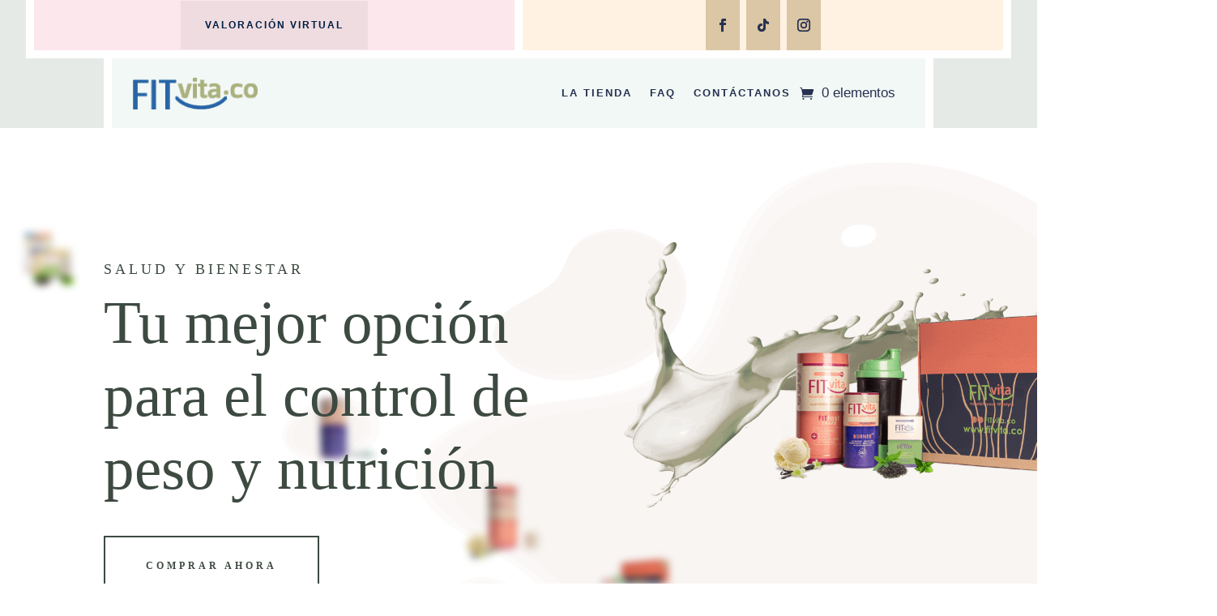

--- FILE ---
content_type: text/css
request_url: https://fitvita.co/wp-content/et-cache/83/et-core-unified-tb-324581-tb-324586-deferred-83.min.css?ver=1769210976
body_size: 5649
content:
div.et_pb_section.et_pb_section_0>.et_pb_background_mask{background-image:url([data-uri])}.et_pb_section_0.et_pb_section{padding-top:10vw;padding-bottom:10vw;background-color:#f8f5f3!important}.et_pb_image_0{filter:blur(5px);backface-visibility:hidden;position:absolute!important;top:-10%;bottom:auto;left:-20%;right:auto;text-align:left;margin-left:0}.et_pb_image_1{filter:blur(5px);backface-visibility:hidden;position:absolute!important;top:50%;bottom:auto;left:50%;right:auto;transform:translateX(-50%) translateY(-50%);text-align:right;margin-right:0}.et_pb_image_2{filter:blur(5px);backface-visibility:hidden;margin-top:40px!important;z-index:0;position:absolute!important;top:74%;bottom:auto;right:-20%;left:auto;text-align:right;margin-right:0}.et_pb_image_3{filter:blur(5px);backface-visibility:hidden;margin-top:40px!important;position:absolute!important;bottom:4%;top:auto;right:8%;left:auto;text-align:right;margin-right:0}.et_pb_text_0 h1{font-family:'Marcellus',Georgia,"Times New Roman",serif;font-size:75px;color:#3d4a41!important;line-height:1.2em}.et_pb_text_0 h2{font-family:'Marcellus',Georgia,"Times New Roman",serif;text-transform:uppercase;font-size:18px;color:#3D4A41!important;letter-spacing:4px;line-height:1.2em}.et_pb_text_0{max-width:800px}.et_pb_button_0_wrapper .et_pb_button_0,.et_pb_button_0_wrapper .et_pb_button_0:hover{padding-top:25px!important;padding-right:50px!important;padding-bottom:25px!important;padding-left:50px!important}body #page-container .et_pb_section .et_pb_button_0{color:#3D4A41!important;border-width:2px!important;border-color:#3d4a41;border-radius:0px;letter-spacing:4px;font-size:12px;font-family:'Marcellus',Georgia,"Times New Roman",serif!important;font-weight:700!important;text-transform:uppercase!important;background-color:rgba(0,0,0,0)}body #page-container .et_pb_section .et_pb_button_0:after,body #page-container .et_pb_section .et_pb_button_2:after,body #page-container .et_pb_section .et_pb_button_3:after,body #page-container .et_pb_section .et_pb_button_4:after,body #page-container .et_pb_section .et_pb_button_5:after{font-size:1.6em}body.et_button_custom_icon #page-container .et_pb_button_0:after,body.et_button_custom_icon #page-container .et_pb_button_2:after,body.et_button_custom_icon #page-container .et_pb_button_3:after,body.et_button_custom_icon #page-container .et_pb_button_4:after{font-size:12px}.et_pb_button_0,.et_pb_button_0:after,.et_pb_button_1,.et_pb_button_1:after,.et_pb_button_2,.et_pb_button_2:after,.et_pb_button_3,.et_pb_button_3:after,.et_pb_button_4,.et_pb_button_4:after,.et_pb_button_5,.et_pb_button_5:after,.et_pb_button_6,.et_pb_button_6:after,.et_pb_button_7,.et_pb_button_7:after{transition:all 300ms ease 0ms}.et_pb_image_4{margin-top:-2vw!important;margin-right:0vw!important;margin-left:-2vw!important;text-align:left;margin-left:0}.et_pb_section_1.et_pb_section,.et_pb_section_4.et_pb_section,.et_pb_section_5.et_pb_section,.et_pb_section_6.et_pb_section{background-color:#f8f5f3!important}.et_pb_text_1 h2{font-size:39px;color:#3F4F5C!important;text-align:center}.et_pb_image_5{text-align:left;margin-left:0}body #page-container .et_pb_section .et_pb_button_1{color:#3F4F5C!important;background-color:#DBC6A5}.et_pb_blog_0 .et_pb_post div.post-content a.more-link{font-size:21px}.et_pb_section_2.et_pb_section{padding-top:0px;padding-bottom:0px;background-color:#EEE8E2!important}.et_pb_row_2.et_pb_row{padding-top:0px!important;padding-bottom:0px!important;padding-top:0px;padding-bottom:0px}.et_pb_row_2,body #page-container .et-db #et-boc .et-l .et_pb_row_2.et_pb_row,body.et_pb_pagebuilder_layout.single #page-container #et-boc .et-l .et_pb_row_2.et_pb_row,body.et_pb_pagebuilder_layout.single.et_full_width_page #page-container #et-boc .et-l .et_pb_row_2.et_pb_row{width:100%;max-width:100%}.et_pb_column_4:hover{box-shadow:0px -40px 0px 0px #2b343b}.et_pb_image_6,.et_pb_image_7,.et_pb_image_8{text-align:center}.et_pb_text_2 h3{font-family:'Montserrat',Helvetica,Arial,Lucida,sans-serif;font-weight:800;text-transform:uppercase;font-size:24px;letter-spacing:2px;line-height:1.2em}.et_pb_wc_title_0 h1,.et_pb_wc_title_0 h2,.et_pb_wc_title_0 h3,.et_pb_wc_title_0 h4,.et_pb_wc_title_0 h5,.et_pb_wc_title_0 h6{color:#FFFFFF!important;text-align:center}.et_pb_button_2_wrapper .et_pb_button_2,.et_pb_button_2_wrapper .et_pb_button_2:hover,.et_pb_button_3_wrapper .et_pb_button_3,.et_pb_button_3_wrapper .et_pb_button_3:hover,.et_pb_button_4_wrapper .et_pb_button_4,.et_pb_button_4_wrapper .et_pb_button_4:hover{padding-top:20px!important;padding-right:40px!important;padding-bottom:20px!important;padding-left:40px!important}.et_pb_button_2_wrapper,.et_pb_button_3_wrapper,.et_pb_button_4_wrapper{margin-top:30px!important}body #page-container .et_pb_section .et_pb_button_2{color:#ffffff!important;border-width:0px!important;border-color:#3d4a41;border-radius:0px;letter-spacing:4px;font-size:12px;font-family:'Montserrat',Helvetica,Arial,Lucida,sans-serif!important;font-weight:700!important;text-transform:uppercase!important;background-color:rgba(0,0,0,0.24)}.et_pb_column_5:hover{box-shadow:0px -40px 0px 0px #edc1b4}.et_pb_text_3 h3,.et_pb_text_4 h3{font-family:'Montserrat',Helvetica,Arial,Lucida,sans-serif;font-weight:800;text-transform:uppercase;font-size:24px;color:#6C6F4F!important;letter-spacing:2px;line-height:1.2em}.et_pb_wc_title_1 h1,.et_pb_wc_title_1 h2,.et_pb_wc_title_1 h3,.et_pb_wc_title_1 h4,.et_pb_wc_title_1 h5,.et_pb_wc_title_1 h6,.et_pb_wc_title_2 h1,.et_pb_wc_title_2 h2,.et_pb_wc_title_2 h3,.et_pb_wc_title_2 h4,.et_pb_wc_title_2 h5,.et_pb_wc_title_2 h6{color:#6C6F4F!important;text-align:center}body #page-container .et_pb_section .et_pb_button_3,body #page-container .et_pb_section .et_pb_button_4{color:#000000!important;border-width:0px!important;border-color:#3d4a41;border-radius:0px;letter-spacing:4px;font-size:12px;font-family:'Montserrat',Helvetica,Arial,Lucida,sans-serif!important;font-weight:700!important;text-transform:uppercase!important;background-color:rgba(0,0,0,0.08)}.et_pb_column_6:hover{box-shadow:0px -40px 0px 0px #eee8e2}.et_pb_section_3{border-color:#AAB07E #22839A #22839A #22839A}.et_pb_section_3.et_pb_section{background-color:#EAC0BB!important}.et_pb_row_3.et_pb_row{padding-top:50px!important;padding-bottom:50px!important;padding-top:50px;padding-bottom:50px}.et_pb_text_5.et_pb_text,.et_pb_text_6.et_pb_text,.et_pb_text_7.et_pb_text,.et_pb_text_8.et_pb_text,.et_pb_text_9.et_pb_text,.et_pb_text_10.et_pb_text,.et_pb_text_11.et_pb_text,.et_pb_text_12.et_pb_text,.et_pb_text_13.et_pb_text{color:#6C6F4F!important}.et_pb_text_5{font-family:'Roboto',Helvetica,Arial,Lucida,sans-serif;font-weight:100;font-size:24px;margin-bottom:0px!important;font-weight:300}.et_pb_text_6{line-height:1.1em;font-family:'Roboto',Helvetica,Arial,Lucida,sans-serif;font-weight:100;font-size:52px;line-height:1.1em;margin-top:24px!important;margin-bottom:38px!important;font-weight:300}body #page-container .et_pb_section .et_pb_button_5{color:#FFFFFF!important;border-color:#7e57c2;border-radius:4px;letter-spacing:1px;font-size:13px;font-family:'Roboto',Helvetica,Arial,Lucida,sans-serif!important;background-color:#6C6F4F}body #page-container .et_pb_section .et_pb_button_5:hover{color:#ffffff!important;border-color:#7e57c2!important;border-radius:4!important;letter-spacing:1px!important;background-image:initial;background-color:#AAB07E}body.et_button_custom_icon #page-container .et_pb_button_5:after{font-size:13px}.et_pb_button_5{transition:color 300ms ease 0ms,background-color 300ms ease 0ms,border 300ms ease 0ms,border-radius 300ms ease 0ms,letter-spacing 300ms ease 0ms;padding-top:15px!important;padding-right:38px!important;padding-bottom:14px!important;padding-left:38px!important;font-weight:700}.et_pb_button_5:before{display:none!important}.et_pb_row_4.et_pb_row{padding-top:33px!important;padding-top:33px}.et_pb_row_4,body #page-container .et-db #et-boc .et-l .et_pb_row_4.et_pb_row,body.et_pb_pagebuilder_layout.single #page-container #et-boc .et-l .et_pb_row_4.et_pb_row,body.et_pb_pagebuilder_layout.single.et_full_width_page #page-container #et-boc .et-l .et_pb_row_4.et_pb_row{max-width:540px}.et_pb_text_7{line-height:1.1em;font-family:'Roboto',Helvetica,Arial,Lucida,sans-serif;text-transform:uppercase;font-size:52px;line-height:1.1em;margin-top:24px!important;margin-bottom:0px!important;max-width:80%;font-weight:300}.et_pb_row_5.et_pb_row{padding-top:67px!important;padding-bottom:87px!important;padding-top:67px;padding-bottom:87px}.et_pb_image_9 .et_pb_image_wrap,.et_pb_image_11 .et_pb_image_wrap{border-radius:50px 50px 50px 50px;overflow:hidden}.et_pb_image_9,.et_pb_image_10,.et_pb_image_11{width:30%;text-align:center}.et_pb_text_8,.et_pb_text_10,.et_pb_text_12{line-height:1.5em;font-family:'Roboto',Helvetica,Arial,Lucida,sans-serif;font-size:18px;line-height:1.5em;margin-top:30px!important;margin-bottom:0px!important;font-weight:400}.et_pb_text_9,.et_pb_text_11,.et_pb_text_13{line-height:1.5em;font-family:'Roboto',Helvetica,Arial,Lucida,sans-serif;font-weight:100;font-size:18px;line-height:1.5em;margin-top:0px!important;margin-bottom:0px!important;font-weight:300}.et_pb_row_6{background-size:contain;background-image:url(https://fitvita.co/wp-content/uploads/2023/04/nutrition-box.png)}.et_pb_row_6.et_pb_row{padding-top:119px!important;padding-right:40px!important;padding-bottom:119px!important;padding-left:40px!important;padding-top:119px;padding-right:40px;padding-bottom:119px;padding-left:40px}.et_pb_text_14 h1{font-family:'Montserrat',Helvetica,Arial,Lucida,sans-serif;font-weight:800;text-transform:uppercase;font-size:60px;color:#DBC6A5!important;letter-spacing:4px;line-height:1.2em;text-shadow:0em 0.1em 0.1em #3F4F5C}body #page-container .et_pb_section .et_pb_button_6{color:#FFFFFF!important;border-width:0px!important;border-radius:0px;letter-spacing:4px;font-size:20px;font-family:'Montserrat',Helvetica,Arial,Lucida,sans-serif!important;font-weight:600!important;text-transform:uppercase!important;background-color:#AAB07E}body #page-container .et_pb_section .et_pb_button_6:hover:after{margin-left:.3em;left:auto;margin-left:.3em;opacity:1}body #page-container .et_pb_section .et_pb_button_6:after{line-height:inherit;font-size:inherit!important;margin-left:-1em;left:auto;font-family:ETmodules!important;font-weight:400!important}.et_pb_button_6{box-shadow:0px 2px 18px 0px rgba(0,0,0,0.3)}div.et_pb_section.et_pb_section_7{background-blend-mode:overlay;background-image:url(https://fitvita.co/wp-content/uploads/2023/01/Anti-edad-2-1.jpg)!important}.et_pb_section_7.et_pb_section{background-color:rgba(0,0,0,0.22)!important}.et_pb_text_15.et_pb_text{color:#FFFFFF!important}.et_pb_text_15{font-size:26px;text-shadow:0em 0.1em 0.1em rgba(0,0,0,0.4)}.et_pb_text_15 h2{font-size:50px;text-align:center}body #page-container .et_pb_section .et_pb_button_7{color:#FFFFFF!important;background-color:#AAB07E}.et_pb_shop_0 ul.products li.product .onsale{padding-top:6px!important;padding-right:18px!important;padding-bottom:6px!important;padding-left:18px!important;margin-top:0px!important;margin-right:0px!important;margin-bottom:0px!important;margin-left:0px!important}.et_pb_shop_0 ul.products li.product .star-rating{width:calc(5.4em + (0px * 4))}.et_pb_section_9.et_pb_section{padding-top:0px;padding-bottom:0px;background-color:#DBC6A5!important}.et_pb_row_9.et_pb_row{padding-top:33px!important;padding-bottom:33px!important;padding-top:33px;padding-bottom:33px}.et_pb_text_16.et_pb_text{color:#ffffff!important}.et_pb_text_16{line-height:1.4em;font-family:'Roboto',Helvetica,Arial,Lucida,sans-serif;font-size:26px;line-height:1.4em;font-weight:400}.et_pb_blog_1 .et_pb_post div.post-content a.more-link{color:#22839A!important}.et_pb_column_4{background-color:#2b343b;padding-top:6vw;padding-right:20px;padding-bottom:6vw;padding-left:20px;box-shadow:0px 0px 0px 0px #2b343b;transition:box-shadow 300ms ease 0ms}.et_pb_column_5{background-color:#EAC0BB;padding-top:6vw;padding-right:20px;padding-bottom:6vw;padding-left:20px;box-shadow:0px 0px 0px 0px #edc1b4;transition:box-shadow 300ms ease 0ms}.et_pb_column_6{background-color:#f8f5f3;padding-top:6vw;padding-right:20px;padding-bottom:6vw;padding-left:20px;box-shadow:0px 0px 0px 0px #eee8e2;transition:box-shadow 300ms ease 0ms}.et_pb_column_15{padding-right:8%;padding-left:8%}.et_pb_text_7.et_pb_module,.et_pb_image_9.et_pb_module,.et_pb_image_10.et_pb_module,.et_pb_image_11.et_pb_module{margin-left:auto!important;margin-right:auto!important}@media only screen and (min-width:981px){.et_pb_image_0,.et_pb_image_1,.et_pb_image_2,.et_pb_image_3{max-width:100px}.et_pb_image_4{width:200%}}@media only screen and (max-width:980px){.et_pb_image_0,.et_pb_image_1,.et_pb_image_3{max-width:120px}.et_pb_image_0 .et_pb_image_wrap img,.et_pb_image_1 .et_pb_image_wrap img,.et_pb_image_2 .et_pb_image_wrap img,.et_pb_image_3 .et_pb_image_wrap img,.et_pb_image_4 .et_pb_image_wrap img,.et_pb_image_5 .et_pb_image_wrap img,.et_pb_image_6 .et_pb_image_wrap img,.et_pb_image_7 .et_pb_image_wrap img,.et_pb_image_8 .et_pb_image_wrap img,.et_pb_image_9 .et_pb_image_wrap img,.et_pb_image_10 .et_pb_image_wrap img,.et_pb_image_11 .et_pb_image_wrap img{width:auto}.et_pb_image_2{max-width:120px;z-index:0;top:74%;bottom:auto;right:-20%;left:auto;transform:translateX(0px) translateY(0px)}body.logged-in.admin-bar .et_pb_image_2{top:74%}.et_pb_text_0 h1,.et_pb_text_14 h1{font-size:40px}.et_pb_text_0 h2,.et_pb_text_2 h3,.et_pb_text_3 h3,.et_pb_text_4 h3{font-size:20px}.et_pb_button_0_wrapper .et_pb_button_0,.et_pb_button_0_wrapper .et_pb_button_0:hover{padding-top:15px!important;padding-right:25px!important;padding-bottom:15px!important;padding-left:25px!important}body #page-container .et_pb_section .et_pb_button_0:after,body #page-container .et_pb_section .et_pb_button_1:after,body #page-container .et_pb_section .et_pb_button_2:after,body #page-container .et_pb_section .et_pb_button_3:after,body #page-container .et_pb_section .et_pb_button_4:after,body #page-container .et_pb_section .et_pb_button_5:after,body #page-container .et_pb_section .et_pb_button_7:after{display:inline-block;opacity:0}body #page-container .et_pb_section .et_pb_button_0:hover:after,body #page-container .et_pb_section .et_pb_button_1:hover:after,body #page-container .et_pb_section .et_pb_button_2:hover:after,body #page-container .et_pb_section .et_pb_button_3:hover:after,body #page-container .et_pb_section .et_pb_button_4:hover:after,body #page-container .et_pb_section .et_pb_button_5:hover:after,body #page-container .et_pb_section .et_pb_button_7:hover:after{opacity:1}.et_pb_image_4{width:200%}.et_pb_section_3{border-top-color:#AAB07E}.et_pb_section_5.et_pb_section{padding-top:50px;padding-right:0px;padding-bottom:50px;padding-left:0px}.et_pb_text_7{font-size:46px}.et_pb_row_6.et_pb_row{padding-top:20vw!important;padding-right:30px!important;padding-bottom:20vw!important;padding-left:30px!important;padding-top:20vw!important;padding-right:30px!important;padding-bottom:20vw!important;padding-left:30px!important}body #page-container .et_pb_section .et_pb_button_6{font-size:14px!important}body #page-container .et_pb_section .et_pb_button_6:after{line-height:inherit;font-size:inherit!important;margin-left:-1em;left:auto;display:inline-block;opacity:0;content:attr(data-icon);font-family:ETmodules!important;font-weight:400!important}body #page-container .et_pb_section .et_pb_button_6:before{display:none}body #page-container .et_pb_section .et_pb_button_6:hover:after{margin-left:.3em;left:auto;margin-left:.3em;opacity:1}.et_pb_column_15{padding-right:6%;padding-left:6%}}@media only screen and (max-width:767px){.et_pb_image_0,.et_pb_image_1,.et_pb_image_3{max-width:80px}.et_pb_image_0 .et_pb_image_wrap img,.et_pb_image_1 .et_pb_image_wrap img,.et_pb_image_2 .et_pb_image_wrap img,.et_pb_image_3 .et_pb_image_wrap img,.et_pb_image_4 .et_pb_image_wrap img,.et_pb_image_5 .et_pb_image_wrap img,.et_pb_image_6 .et_pb_image_wrap img,.et_pb_image_7 .et_pb_image_wrap img,.et_pb_image_8 .et_pb_image_wrap img,.et_pb_image_9 .et_pb_image_wrap img,.et_pb_image_10 .et_pb_image_wrap img,.et_pb_image_11 .et_pb_image_wrap img{width:auto}.et_pb_image_2{max-width:80px;z-index:229;top:50%;bottom:auto;left:-20%;right:auto;transform:translateX(0px) translateY(-50%)}body.logged-in.admin-bar .et_pb_image_2{top:50%}.et_pb_text_0 h1,.et_pb_text_7,.et_pb_text_14 h1{font-size:30px}.et_pb_text_0 h2{font-size:14px}body #page-container .et_pb_section .et_pb_button_0:after,body #page-container .et_pb_section .et_pb_button_1:after,body #page-container .et_pb_section .et_pb_button_2:after,body #page-container .et_pb_section .et_pb_button_3:after,body #page-container .et_pb_section .et_pb_button_4:after,body #page-container .et_pb_section .et_pb_button_5:after,body #page-container .et_pb_section .et_pb_button_7:after{display:inline-block;opacity:0}body #page-container .et_pb_section .et_pb_button_0:hover:after,body #page-container .et_pb_section .et_pb_button_1:hover:after,body #page-container .et_pb_section .et_pb_button_2:hover:after,body #page-container .et_pb_section .et_pb_button_3:hover:after,body #page-container .et_pb_section .et_pb_button_4:hover:after,body #page-container .et_pb_section .et_pb_button_5:hover:after,body #page-container .et_pb_section .et_pb_button_7:hover:after{opacity:1}.et_pb_image_4{width:100%}.et_pb_section_3{border-top-color:#AAB07E}.et_pb_row_3.et_pb_row{padding-top:100px!important;padding-bottom:100px!important;padding-top:100px!important;padding-bottom:100px!important}.et_pb_text_6{font-size:36px}.et_pb_row_4.et_pb_row{padding-top:41px!important;padding-top:41px!important}.et_pb_row_5.et_pb_row{padding-top:7px!important;padding-bottom:12px!important;padding-top:7px!important;padding-bottom:12px!important}.et_pb_row_6.et_pb_row{padding-right:20px!important;padding-left:20px!important;padding-right:20px!important;padding-left:20px!important}body #page-container .et_pb_section .et_pb_button_6:after{line-height:inherit;font-size:inherit!important;margin-left:-1em;left:auto;display:inline-block;opacity:0;content:attr(data-icon);font-family:ETmodules!important;font-weight:400!important}body #page-container .et_pb_section .et_pb_button_6:before{display:none}body #page-container .et_pb_section .et_pb_button_6:hover:after{margin-left:.3em;left:auto;margin-left:.3em;opacity:1}.et_pb_text_16{line-height:1.6em}}